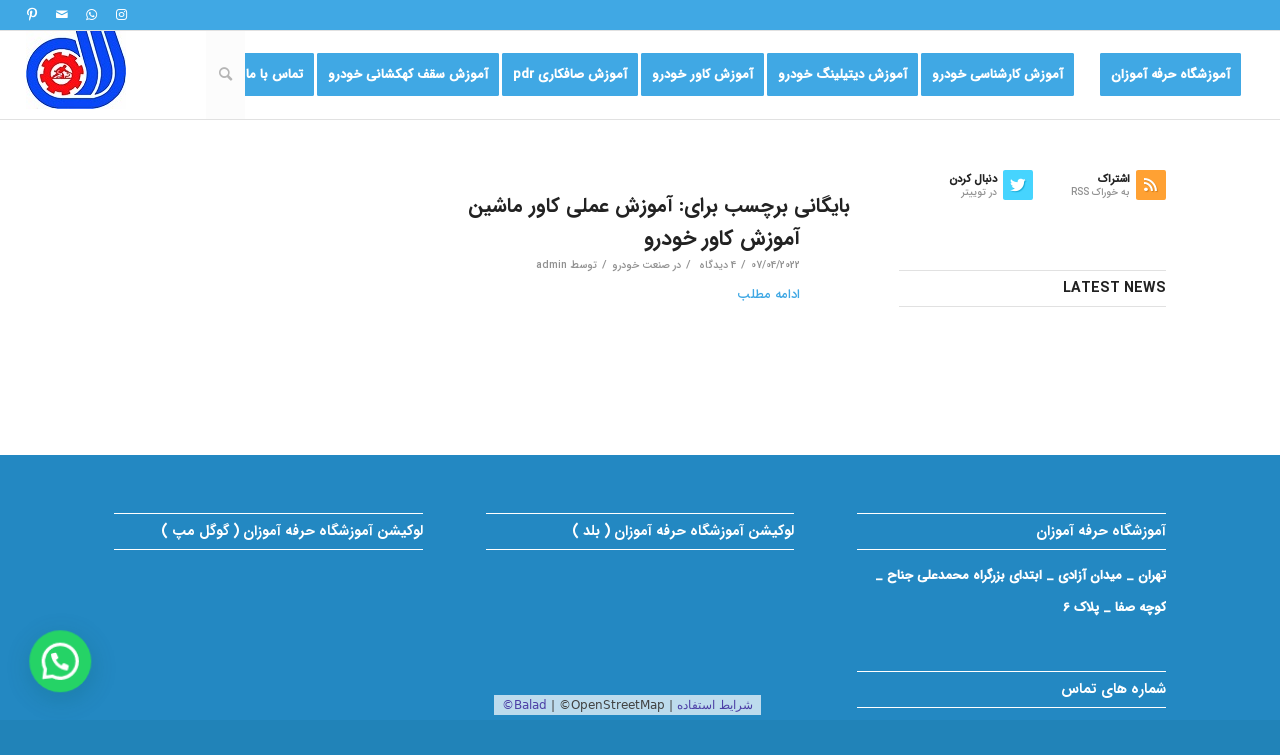

--- FILE ---
content_type: text/css
request_url: https://herfeamozan.ir/wp-content/uploads/avia_posts_css/post-3589.css?ver=ver-1759927132
body_size: 2229
content:
#top .av_textblock_section.av-l1n3y1jq-7b0c88490ace5c9bdf8f7960e002f2f6 .avia_textblock{
font-size:8px;
color:#ffffff;
}

#top #wrap_all .avia-slideshow .av-slideshow-caption.av-l1n44jwz-e2f02a658df8c9ccddd5d2f19917c3ac__0 .avia-caption-title{
font-size:38px;
}
#top .avia-slideshow .av-slideshow-caption.av-l1n44jwz-e2f02a658df8c9ccddd5d2f19917c3ac__0 .avia-caption-content{
font-size:16px;
color:#ffffff;
}
#top .avia-slideshow .av-slideshow-caption.av-l1n44jwz-e2f02a658df8c9ccddd5d2f19917c3ac__0 .avia-caption-content p{
font-size:16px;
}

#top .flex_column_table.av-equal-height-column-flextable.av-l1n5dilo-6cd96bb60874c634b67b5ce68e940fff{
margin-top:-100px;
margin-bottom:0px;
}
.flex_column.av-l1n5dilo-6cd96bb60874c634b67b5ce68e940fff{
padding:40px 40px 40px 40px;
background-color:#1582c1;
}

.av_font_icon.av-l1n5ewmc-10ff7914ae5ec473f061815987419db8{
color:#ffffff;
border-color:#ffffff;
}
.av_font_icon.av-l1n5ewmc-10ff7914ae5ec473f061815987419db8 .av-icon-char{
font-size:60px;
line-height:60px;
}

#top .av_textblock_section.av-l1n5fnah-1af61fdbd4541637a10bcd3dfcf703a9 .avia_textblock{
color:#ffffff;
}

#top .flex_column_table.av-equal-height-column-flextable.av-l1n5grvx-ca133ce230ca28a2375a8ca2e01f3491{
margin-top:-100px;
margin-bottom:0px;
}
.flex_column.av-l1n5grvx-ca133ce230ca28a2375a8ca2e01f3491{
padding:40px 40px 40px 40px;
background-color:#2388c2;
}

.av_font_icon.av-l1n5fxic-1d8ac0c362ce1583ea8da7cfbde4dfe0{
color:#ffffff;
border-color:#ffffff;
}
.av_font_icon.av-l1n5fxic-1d8ac0c362ce1583ea8da7cfbde4dfe0 .av-icon-char{
font-size:60px;
line-height:60px;
}

#top .av_textblock_section.av-l1n5gd0i-c2216d46fb26fd1c4ed108e7767b5a1d .avia_textblock{
color:#ffffff;
}

#top .flex_column_table.av-equal-height-column-flextable.av-l1n5hkkb-168aecf1a0488abf3acad96e5e68175d{
margin-top:-100px;
margin-bottom:0px;
}
.flex_column.av-l1n5hkkb-168aecf1a0488abf3acad96e5e68175d{
padding:40px 40px 40px 40px;
background-color:#379cd6;
}

.av_font_icon.av-l1n5h1oi-057a1824019faea8e012c5ce9a1583fd{
color:#ffffff;
border-color:#ffffff;
}
.av_font_icon.av-l1n5h1oi-057a1824019faea8e012c5ce9a1583fd .av-icon-char{
font-size:60px;
line-height:60px;
}

#top .av_textblock_section.av-l1n5h5ve-b8f4c24692e74b5bcd2b3ca9a631d394 .avia_textblock{
color:#ffffff;
}

#top .flex_column_table.av-equal-height-column-flextable.av-l1n5hxqv-0a0eb48dd3220267e3a6ff3ec8339dad{
margin-top:-100px;
margin-bottom:0px;
}
.flex_column.av-l1n5hxqv-0a0eb48dd3220267e3a6ff3ec8339dad{
padding:40px 40px 40px 40px;
background-color:#5fb4e4;
}

.av_font_icon.av-l1n5i8jg-b95a8aefecfe2f9067edf7bbf470e08f{
color:#ffffff;
border-color:#ffffff;
}
.av_font_icon.av-l1n5i8jg-b95a8aefecfe2f9067edf7bbf470e08f .av-icon-char{
font-size:60px;
line-height:60px;
}

#top .av_textblock_section.av-l1n5ifid-e94cfed12d696b569fca22d1be9366ac .avia_textblock{
color:#ffffff;
}

.flex_cell.av-62niol-69c018500a344ade6bf14e6819c5d892{
vertical-align:top;
padding:60px 90px 60px 0;
background-color:#5fb4e4;
}

#top .av-special-heading.av-l1n5ma91-1c821660a4951279e2b5a0cb998916bd{
padding-bottom:25px;
color:#ffffff;
font-size:40px;
}
body .av-special-heading.av-l1n5ma91-1c821660a4951279e2b5a0cb998916bd .av-special-heading-tag .heading-char{
font-size:25px;
}
#top #wrap_all .av-special-heading.av-l1n5ma91-1c821660a4951279e2b5a0cb998916bd .av-special-heading-tag{
font-size:40px;
}
.av-special-heading.av-l1n5ma91-1c821660a4951279e2b5a0cb998916bd .special-heading-inner-border{
border-color:#ffffff;
}
.av-special-heading.av-l1n5ma91-1c821660a4951279e2b5a0cb998916bd .av-subheading{
font-size:15px;
}

#top .av_textblock_section.av-l1n5kwyj-ecbfa8198bfe0ece5eb3f11b52291f13 .avia_textblock{
color:#ffffff;
}

.flex_cell.av-4arph1-48ebcc0c9ec2874f6288a4c5d9f466f0{
vertical-align:top;
padding:80px 80px 80px 80px;
}

.av_font_icon.av-l1n5omtc-ac88dda7a4fb1f5f7e8b8bd6ded38d26{
color:#22689e;
border-color:#22689e;
}
.av_font_icon.av-l1n5omtc-ac88dda7a4fb1f5f7e8b8bd6ded38d26 .av-icon-char{
font-size:50px;
line-height:50px;
width:50px;
}

#top .av_textblock_section.av-l1n5pfms-8c4561e6080d840f86e25a480109f3f1 .avia_textblock{
color:#22689e;
}

#top .av_textblock_section.av-l1n5qrwj-dbe06b49f1d04b050f72d144331df779 .avia_textblock{
color:#22689e;
}

#top .av_textblock_section.av-l1n5rey2-d1b128827b484085135384591955d78f .avia_textblock{
color:#af2323;
}

.flex_cell.av-l1n5ygxd-deb0cc853c0acdbe6c5a1e54041b4167{
vertical-align:top;
}

.avia-image-container.av-l1n5wv6g-3f9b8387184b71d5449413ea823afe82 .av-image-caption-overlay-center{
color:#ffffff;
}

.avia-image-container.av-l1n5xwy6-ef456d61bc256c6763dc02185ed1deef .av-image-caption-overlay-center{
color:#ffffff;
}

#top .av_textblock_section.av-2iv945-2727a389670bca53271fff7d034c3b56 .avia_textblock{
font-size:20px;
color:#000000;
}

#top .hr.av-l1n8s13y-a44276fdd1293445d04799271e739405{
margin-top:40px;
margin-bottom:40px;
}
.hr.av-l1n8s13y-a44276fdd1293445d04799271e739405 .hr-inner{
width:80px;
border-color:#40a8e4;
}

#top .av_textblock_section.av-l1n85kcx-5613064d29da80b70fadda61907eaa19 .avia_textblock{
font-size:20px;
color:#000000;
}

#top .av_textblock_section.av-l1n8a8e5-9f5c90ff248adedd1f72252775fa35c7 .avia_textblock{
font-size:26px;
color:#b02b2c;
}

#top .hr.av-3qf40l-80d3ed68130a04d962ad09ad6c2bf0cd{
margin-top:40px;
margin-bottom:40px;
}
.hr.av-3qf40l-80d3ed68130a04d962ad09ad6c2bf0cd .hr-inner{
width:80px;
border-color:#40a8e4;
}

#top .av_textblock_section.av-l1n8lbel-fdcca84bf3404c4a690ab16c94557bac .avia_textblock{
font-size:18px;
color:#000000;
}

#top .av_textblock_section.av-l1n8lg04-56cf529a64a1d591ff175e197c19635a .avia_textblock{
font-size:18px;
color:#000000;
}

#top .hr.av-2wqnid-0e0d6453788249d72de222a476d1cee5{
margin-top:40px;
margin-bottom:40px;
}
.hr.av-2wqnid-0e0d6453788249d72de222a476d1cee5 .hr-inner{
width:80px;
border-color:#40a8e4;
}

.flex_cell.av-b2pn5x-47bcaa841d9f080da1293a42ecac124f{
vertical-align:top;
background-color:#99bbe8;
}

#top .av_textblock_section.av-l1nivtsx-2f802ff6aec7bc768cd6b7f3a68ef21c .avia_textblock{
font-size:18px;
color:#000000;
}

.avia-image-container.av-l1nis0xs-a2fff78b1cdedcc9ad30f76747328a6c .av-image-caption-overlay-center{
color:#ffffff;
}

#top .av_textblock_section.av-7e1705-8570b7011231b71da404f5e7d862338e .avia_textblock{
font-size:26px;
color:#b02b2c;
}

.avia-image-container.av-l1nix0xs-412a5b59a812d3b0b679e1b4e8ab3e6b .av-image-caption-overlay-center{
color:#ffffff;
}

.flex_cell.av-2frdc5-867ddd272379f54ed0d002c86a3ea5f2{
vertical-align:top;
padding:50px 90px 30px 90px;
background-color:#99bbe8;
}

#top .av_textblock_section.av-l1nj1bmt-3f5fba884e57d52cee32222061c2b8b7 .avia_textblock{
font-size:21px;
color:#000000;
}

#top .flex_column_table.av-equal-height-column-flextable.av-l1nk6x5f-76076c05fe52eca8adfda4a9cf77b846{
margin-top:-50px;
margin-bottom:0px;
}
.flex_column.av-l1nk6x5f-76076c05fe52eca8adfda4a9cf77b846{
padding:20px 20px 20px 20px;
}

#top .av_textblock_section.av-l1njbkg8-e6cec195ba7511b284205a9c1ad352c0 .avia_textblock{
font-size:20px;
color:#000000;
}

#top .flex_column_table.av-equal-height-column-flextable.av-4skcqt-33113e5da76cef8c1f3f3407b448d0e2{
margin-top:-50px;
margin-bottom:0px;
}
.flex_column.av-4skcqt-33113e5da76cef8c1f3f3407b448d0e2{
padding:40px 40px 20px 40px;
}

#top .av_textblock_section.av-l1njo5rh-ff8f4badeabe7354cff231b97345ff07 .avia_textblock{
font-size:21px;
color:#000000;
}

#top .hr.av-252uqt-e10fdcb4245be4b2591d48f9e39672de{
margin-top:40px;
margin-bottom:40px;
}
.hr.av-252uqt-e10fdcb4245be4b2591d48f9e39672de .hr-inner{
width:80px;
border-color:#40a8e4;
}

#top .av_textblock_section.av-l1njkp83-603bb091fd37441b969995210d9ff0ac .avia_textblock{
font-size:30px;
color:#b02b2c;
}

.flex_cell.av-m91b79-5cbcabf1dc911e73b38ff3575d18f8a8{
vertical-align:top;
padding:60px 60px 60px 60px;
background-color:#379cd6;
}

.av_font_icon.av-l1nko4av-5236fa2b074e2e45f9456eadbc859361{
color:#ffffff;
border-color:#ffffff;
}
.av_font_icon.av-l1nko4av-5236fa2b074e2e45f9456eadbc859361 .av-icon-char{
font-size:50px;
line-height:50px;
}

#top .av_textblock_section.av-ksfg6t-dbea234271b4c3a450b9c3013b984d67 .avia_textblock{
font-size:30px;
color:#ffffff;
}

.flex_cell.av-jq3rz9-8099540f41ea6dd260b8024bfd7effb0{
vertical-align:top;
padding:60px 60px 60px 60px;
background-color:#379cd6;
}

#top .av_textblock_section.av-hokj1x-05570892514bddaa029d79661dc9d1f0 .avia_textblock{
font-size:40px;
color:#ffffff;
}

.av_font_icon.av-14xew5-c981857c6bfadf5dc39376779debe385{
color:#dd5ad2;
border-color:#dd5ad2;
}
.av_font_icon.av-14xew5-c981857c6bfadf5dc39376779debe385 .av-icon-char{
font-size:50px;
line-height:50px;
}

.av_font_icon.av-3palol-6c39c0b8a1218340da9da69677b99a52{
color:#b02b2c;
border-color:#b02b2c;
}
.av_font_icon.av-3palol-6c39c0b8a1218340da9da69677b99a52 .av-icon-char{
font-size:50px;
line-height:50px;
}

.iconbox.av-l1on5srk-d8a81bc9ca3e10d09ff5ac6457bfa66d .iconbox_icon{
color:#0068c4;
}
#top #wrap_all .iconbox.av-l1on5srk-d8a81bc9ca3e10d09ff5ac6457bfa66d .iconbox_content_title{
color:#0068c4;
}
.iconbox.av-l1on5srk-d8a81bc9ca3e10d09ff5ac6457bfa66d .iconbox_content_container{
color:#0068c4;
}

.iconbox.av-l1on6nka-44763952933fb522ee38da85c608d286 .iconbox_icon{
color:#0068c4;
}
#top #wrap_all .iconbox.av-l1on6nka-44763952933fb522ee38da85c608d286 .iconbox_content_title{
color:#0068c4;
}
.iconbox.av-l1on6nka-44763952933fb522ee38da85c608d286 .iconbox_content_container{
color:#0068c4;
}

.iconbox.av-l1on7kg5-64332fbe3472ed9901e9ff9e184b02d4 .iconbox_icon{
color:#0068c4;
}
#top #wrap_all .iconbox.av-l1on7kg5-64332fbe3472ed9901e9ff9e184b02d4 .iconbox_content_title{
color:#0068c4;
}
.iconbox.av-l1on7kg5-64332fbe3472ed9901e9ff9e184b02d4 .iconbox_content_container{
color:#0068c4;
}

.iconbox.av-l1on9pte-de841cd2a0be989a6a90e7e6db99878a .iconbox_icon{
color:#0068c4;
}
#top #wrap_all .iconbox.av-l1on9pte-de841cd2a0be989a6a90e7e6db99878a .iconbox_content_title{
color:#0068c4;
}
.iconbox.av-l1on9pte-de841cd2a0be989a6a90e7e6db99878a .iconbox_content_container{
color:#0068c4;
}

#top .hr.av-7e2dx-2ac98d56cb440d0b0b5d3ee637a8e3ea{
margin-top:40px;
margin-bottom:40px;
}
.hr.av-7e2dx-2ac98d56cb440d0b0b5d3ee637a8e3ea .hr-inner{
width:80px;
border-color:#40a8e4;
}

#top .av_textblock_section.av-l1onos5v-8da87f82f28aa86acb98aa852b5a9a3f .avia_textblock{
font-size:18px;
color:#000000;
}

#top .av_textblock_section.av-l1onzmte-09f0c91525fb693831eb8ea9908ea0c4 .avia_textblock{
font-size:8px;
}

#top .av_textblock_section.av-l1oorojf-c605f8612228c0a49bf48264b00afd10 .avia_textblock{
font-size:8px;
}

#top .av_textblock_section.av-l1oo1592-12ba938fefbeba4ee25f8ccd21b6734c .avia_textblock{
font-size:8px;
}

#top .av_textblock_section.av-l1oo0flb-2bb571fcf2d099d1c06cfb6c62a9ce36 .avia_textblock{
font-size:8px;
}

#top .av_textblock_section.av-l1oos2h5-cde6260a9ff093ce67cefaf5bc2d38d6 .avia_textblock{
font-size:8px;
}

